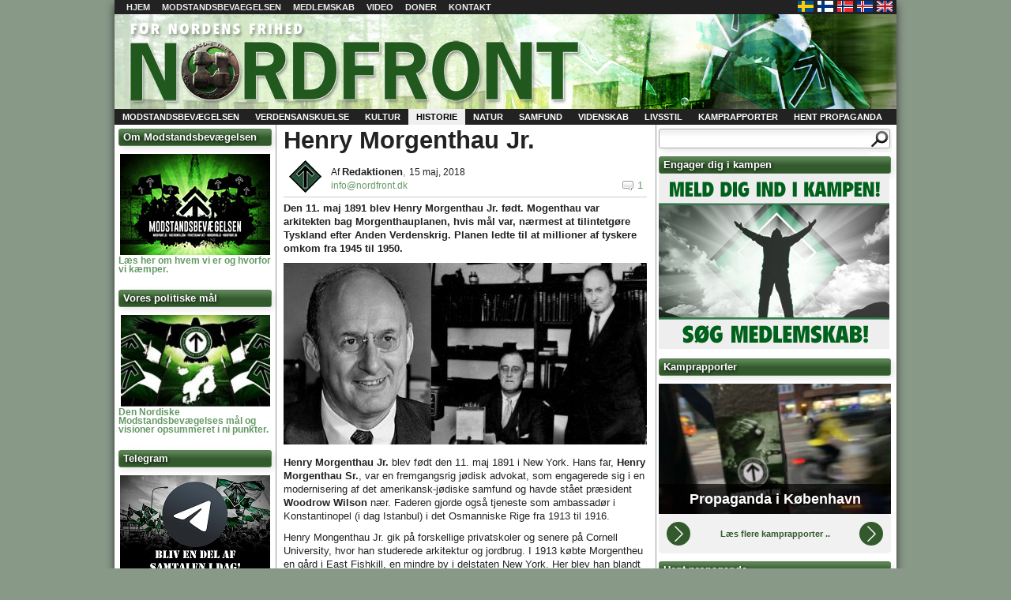

--- FILE ---
content_type: text/html; charset=UTF-8
request_url: https://www.nordfront.dk/s42henry-morgenthau-jr-s42/
body_size: 15869
content:
<!DOCTYPE html>
<html lang="da-DK" >
  <head>
    <link rel="shortcut icon" href="https://www.nordfront.dk/wp-content/themes/nordfront2/favicon.ico" />
	<meta charset="UTF-8" />
    <title>[s44]Henry Morgenthau Jr.[/s44] - Nordfront.dk    </title>
	 <link rel="stylesheet" href="https://www.nordfront.dk/wp-content/themes/nordfront2/style.css" type="text/css" media="screen" />
    <meta name='robots' content='index, follow, max-image-preview:large, max-snippet:-1, max-video-preview:-1' />

	<!-- This site is optimized with the Yoast SEO plugin v24.6 - https://yoast.com/wordpress/plugins/seo/ -->
	<link rel="canonical" href="https://www.nordfront.dk/s42henry-morgenthau-jr-s42/" />
	<meta property="og:locale" content="da_DK" />
	<meta property="og:type" content="article" />
	<meta property="og:title" content="[s44]Henry Morgenthau Jr.[/s44] - Nordfront.dk" />
	<meta property="og:description" content="Den 11. maj 1891 blev Henry Morgenthau Jr født. Mogenthau var arkitekten bag Morgenthauplanen, hvis mål var, nærmest at tilintetgøre Tyskland efter Anden Verdenskrig. Planen ledte til at millioner af tyskere omkom fra 1945 til 1950." />
	<meta property="og:url" content="https://www.nordfront.dk/s42henry-morgenthau-jr-s42/" />
	<meta property="og:site_name" content="Nordfront.dk" />
	<meta property="article:published_time" content="2018-05-15T09:54:48+00:00" />
	<meta property="article:modified_time" content="2018-05-15T09:55:48+00:00" />
	<meta property="og:image" content="https://www.nordfront.dk/wp-content/uploads/2018/05/MH1-460x230.jpg" />
	<meta name="author" content="Redaktionen" />
	<script type="application/ld+json" class="yoast-schema-graph">{"@context":"https://schema.org","@graph":[{"@type":"WebPage","@id":"https://www.nordfront.dk/s42henry-morgenthau-jr-s42/","url":"https://www.nordfront.dk/s42henry-morgenthau-jr-s42/","name":"[s44]Henry Morgenthau Jr.[/s44] - Nordfront.dk","isPartOf":{"@id":"https://www.nordfront.dk/#website"},"primaryImageOfPage":{"@id":"https://www.nordfront.dk/s42henry-morgenthau-jr-s42/#primaryimage"},"image":{"@id":"https://www.nordfront.dk/s42henry-morgenthau-jr-s42/#primaryimage"},"thumbnailUrl":"https://www.nordfront.dk/wp-content/uploads/2018/05/MH1-460x230.jpg","datePublished":"2018-05-15T09:54:48+00:00","dateModified":"2018-05-15T09:55:48+00:00","author":{"@id":"https://www.nordfront.dk/#/schema/person/59c7d9efef9c653f1b9efb77d6fe0a04"},"inLanguage":"da-DK","potentialAction":[{"@type":"ReadAction","target":["https://www.nordfront.dk/s42henry-morgenthau-jr-s42/"]}]},{"@type":"ImageObject","inLanguage":"da-DK","@id":"https://www.nordfront.dk/s42henry-morgenthau-jr-s42/#primaryimage","url":"https://www.nordfront.dk/wp-content/uploads/2018/05/MH1.jpg","contentUrl":"https://www.nordfront.dk/wp-content/uploads/2018/05/MH1.jpg","width":640,"height":320},{"@type":"WebSite","@id":"https://www.nordfront.dk/#website","url":"https://www.nordfront.dk/","name":"Nordfront.dk","description":"For Nordens Frihed","potentialAction":[{"@type":"SearchAction","target":{"@type":"EntryPoint","urlTemplate":"https://www.nordfront.dk/?s={search_term_string}"},"query-input":{"@type":"PropertyValueSpecification","valueRequired":true,"valueName":"search_term_string"}}],"inLanguage":"da-DK"},{"@type":"Person","@id":"https://www.nordfront.dk/#/schema/person/59c7d9efef9c653f1b9efb77d6fe0a04","name":"Redaktionen","url":"https://www.nordfront.dk/author/redaktionen/"}]}</script>
	<!-- / Yoast SEO plugin. -->


<link rel='dns-prefetch' href='//unpkg.com' />
<link rel="alternate" type="application/rss+xml" title="Nordfront.dk &raquo; [s44]Henry Morgenthau Jr.[/s44]-kommentar-feed" href="https://www.nordfront.dk/s42henry-morgenthau-jr-s42/feed/" />
<link rel="alternate" title="oEmbed (JSON)" type="application/json+oembed" href="https://www.nordfront.dk/wp-json/oembed/1.0/embed?url=https%3A%2F%2Fwww.nordfront.dk%2Fs42henry-morgenthau-jr-s42%2F" />
<link rel="alternate" title="oEmbed (XML)" type="text/xml+oembed" href="https://www.nordfront.dk/wp-json/oembed/1.0/embed?url=https%3A%2F%2Fwww.nordfront.dk%2Fs42henry-morgenthau-jr-s42%2F&#038;format=xml" />
<style id='wp-img-auto-sizes-contain-inline-css' type='text/css'>
img:is([sizes=auto i],[sizes^="auto," i]){contain-intrinsic-size:3000px 1500px}
/*# sourceURL=wp-img-auto-sizes-contain-inline-css */
</style>
<link rel='stylesheet' id='tubepress-css' href='https://www.nordfront.dk/wp-content/plugins/tubepress/src/main/web/css/tubepress.css?ver=6.9' type='text/css' media='all' />
<style id='wp-emoji-styles-inline-css' type='text/css'>

	img.wp-smiley, img.emoji {
		display: inline !important;
		border: none !important;
		box-shadow: none !important;
		height: 1em !important;
		width: 1em !important;
		margin: 0 0.07em !important;
		vertical-align: -0.1em !important;
		background: none !important;
		padding: 0 !important;
	}
/*# sourceURL=wp-emoji-styles-inline-css */
</style>
<style id='wp-block-library-inline-css' type='text/css'>
:root{--wp-block-synced-color:#7a00df;--wp-block-synced-color--rgb:122,0,223;--wp-bound-block-color:var(--wp-block-synced-color);--wp-editor-canvas-background:#ddd;--wp-admin-theme-color:#007cba;--wp-admin-theme-color--rgb:0,124,186;--wp-admin-theme-color-darker-10:#006ba1;--wp-admin-theme-color-darker-10--rgb:0,107,160.5;--wp-admin-theme-color-darker-20:#005a87;--wp-admin-theme-color-darker-20--rgb:0,90,135;--wp-admin-border-width-focus:2px}@media (min-resolution:192dpi){:root{--wp-admin-border-width-focus:1.5px}}.wp-element-button{cursor:pointer}:root .has-very-light-gray-background-color{background-color:#eee}:root .has-very-dark-gray-background-color{background-color:#313131}:root .has-very-light-gray-color{color:#eee}:root .has-very-dark-gray-color{color:#313131}:root .has-vivid-green-cyan-to-vivid-cyan-blue-gradient-background{background:linear-gradient(135deg,#00d084,#0693e3)}:root .has-purple-crush-gradient-background{background:linear-gradient(135deg,#34e2e4,#4721fb 50%,#ab1dfe)}:root .has-hazy-dawn-gradient-background{background:linear-gradient(135deg,#faaca8,#dad0ec)}:root .has-subdued-olive-gradient-background{background:linear-gradient(135deg,#fafae1,#67a671)}:root .has-atomic-cream-gradient-background{background:linear-gradient(135deg,#fdd79a,#004a59)}:root .has-nightshade-gradient-background{background:linear-gradient(135deg,#330968,#31cdcf)}:root .has-midnight-gradient-background{background:linear-gradient(135deg,#020381,#2874fc)}:root{--wp--preset--font-size--normal:16px;--wp--preset--font-size--huge:42px}.has-regular-font-size{font-size:1em}.has-larger-font-size{font-size:2.625em}.has-normal-font-size{font-size:var(--wp--preset--font-size--normal)}.has-huge-font-size{font-size:var(--wp--preset--font-size--huge)}.has-text-align-center{text-align:center}.has-text-align-left{text-align:left}.has-text-align-right{text-align:right}.has-fit-text{white-space:nowrap!important}#end-resizable-editor-section{display:none}.aligncenter{clear:both}.items-justified-left{justify-content:flex-start}.items-justified-center{justify-content:center}.items-justified-right{justify-content:flex-end}.items-justified-space-between{justify-content:space-between}.screen-reader-text{border:0;clip-path:inset(50%);height:1px;margin:-1px;overflow:hidden;padding:0;position:absolute;width:1px;word-wrap:normal!important}.screen-reader-text:focus{background-color:#ddd;clip-path:none;color:#444;display:block;font-size:1em;height:auto;left:5px;line-height:normal;padding:15px 23px 14px;text-decoration:none;top:5px;width:auto;z-index:100000}html :where(.has-border-color){border-style:solid}html :where([style*=border-top-color]){border-top-style:solid}html :where([style*=border-right-color]){border-right-style:solid}html :where([style*=border-bottom-color]){border-bottom-style:solid}html :where([style*=border-left-color]){border-left-style:solid}html :where([style*=border-width]){border-style:solid}html :where([style*=border-top-width]){border-top-style:solid}html :where([style*=border-right-width]){border-right-style:solid}html :where([style*=border-bottom-width]){border-bottom-style:solid}html :where([style*=border-left-width]){border-left-style:solid}html :where(img[class*=wp-image-]){height:auto;max-width:100%}:where(figure){margin:0 0 1em}html :where(.is-position-sticky){--wp-admin--admin-bar--position-offset:var(--wp-admin--admin-bar--height,0px)}@media screen and (max-width:600px){html :where(.is-position-sticky){--wp-admin--admin-bar--position-offset:0px}}

/*# sourceURL=wp-block-library-inline-css */
</style><style id='global-styles-inline-css' type='text/css'>
:root{--wp--preset--aspect-ratio--square: 1;--wp--preset--aspect-ratio--4-3: 4/3;--wp--preset--aspect-ratio--3-4: 3/4;--wp--preset--aspect-ratio--3-2: 3/2;--wp--preset--aspect-ratio--2-3: 2/3;--wp--preset--aspect-ratio--16-9: 16/9;--wp--preset--aspect-ratio--9-16: 9/16;--wp--preset--color--black: #000000;--wp--preset--color--cyan-bluish-gray: #abb8c3;--wp--preset--color--white: #ffffff;--wp--preset--color--pale-pink: #f78da7;--wp--preset--color--vivid-red: #cf2e2e;--wp--preset--color--luminous-vivid-orange: #ff6900;--wp--preset--color--luminous-vivid-amber: #fcb900;--wp--preset--color--light-green-cyan: #7bdcb5;--wp--preset--color--vivid-green-cyan: #00d084;--wp--preset--color--pale-cyan-blue: #8ed1fc;--wp--preset--color--vivid-cyan-blue: #0693e3;--wp--preset--color--vivid-purple: #9b51e0;--wp--preset--gradient--vivid-cyan-blue-to-vivid-purple: linear-gradient(135deg,rgb(6,147,227) 0%,rgb(155,81,224) 100%);--wp--preset--gradient--light-green-cyan-to-vivid-green-cyan: linear-gradient(135deg,rgb(122,220,180) 0%,rgb(0,208,130) 100%);--wp--preset--gradient--luminous-vivid-amber-to-luminous-vivid-orange: linear-gradient(135deg,rgb(252,185,0) 0%,rgb(255,105,0) 100%);--wp--preset--gradient--luminous-vivid-orange-to-vivid-red: linear-gradient(135deg,rgb(255,105,0) 0%,rgb(207,46,46) 100%);--wp--preset--gradient--very-light-gray-to-cyan-bluish-gray: linear-gradient(135deg,rgb(238,238,238) 0%,rgb(169,184,195) 100%);--wp--preset--gradient--cool-to-warm-spectrum: linear-gradient(135deg,rgb(74,234,220) 0%,rgb(151,120,209) 20%,rgb(207,42,186) 40%,rgb(238,44,130) 60%,rgb(251,105,98) 80%,rgb(254,248,76) 100%);--wp--preset--gradient--blush-light-purple: linear-gradient(135deg,rgb(255,206,236) 0%,rgb(152,150,240) 100%);--wp--preset--gradient--blush-bordeaux: linear-gradient(135deg,rgb(254,205,165) 0%,rgb(254,45,45) 50%,rgb(107,0,62) 100%);--wp--preset--gradient--luminous-dusk: linear-gradient(135deg,rgb(255,203,112) 0%,rgb(199,81,192) 50%,rgb(65,88,208) 100%);--wp--preset--gradient--pale-ocean: linear-gradient(135deg,rgb(255,245,203) 0%,rgb(182,227,212) 50%,rgb(51,167,181) 100%);--wp--preset--gradient--electric-grass: linear-gradient(135deg,rgb(202,248,128) 0%,rgb(113,206,126) 100%);--wp--preset--gradient--midnight: linear-gradient(135deg,rgb(2,3,129) 0%,rgb(40,116,252) 100%);--wp--preset--font-size--small: 13px;--wp--preset--font-size--medium: 20px;--wp--preset--font-size--large: 36px;--wp--preset--font-size--x-large: 42px;--wp--preset--spacing--20: 0.44rem;--wp--preset--spacing--30: 0.67rem;--wp--preset--spacing--40: 1rem;--wp--preset--spacing--50: 1.5rem;--wp--preset--spacing--60: 2.25rem;--wp--preset--spacing--70: 3.38rem;--wp--preset--spacing--80: 5.06rem;--wp--preset--shadow--natural: 6px 6px 9px rgba(0, 0, 0, 0.2);--wp--preset--shadow--deep: 12px 12px 50px rgba(0, 0, 0, 0.4);--wp--preset--shadow--sharp: 6px 6px 0px rgba(0, 0, 0, 0.2);--wp--preset--shadow--outlined: 6px 6px 0px -3px rgb(255, 255, 255), 6px 6px rgb(0, 0, 0);--wp--preset--shadow--crisp: 6px 6px 0px rgb(0, 0, 0);}:where(.is-layout-flex){gap: 0.5em;}:where(.is-layout-grid){gap: 0.5em;}body .is-layout-flex{display: flex;}.is-layout-flex{flex-wrap: wrap;align-items: center;}.is-layout-flex > :is(*, div){margin: 0;}body .is-layout-grid{display: grid;}.is-layout-grid > :is(*, div){margin: 0;}:where(.wp-block-columns.is-layout-flex){gap: 2em;}:where(.wp-block-columns.is-layout-grid){gap: 2em;}:where(.wp-block-post-template.is-layout-flex){gap: 1.25em;}:where(.wp-block-post-template.is-layout-grid){gap: 1.25em;}.has-black-color{color: var(--wp--preset--color--black) !important;}.has-cyan-bluish-gray-color{color: var(--wp--preset--color--cyan-bluish-gray) !important;}.has-white-color{color: var(--wp--preset--color--white) !important;}.has-pale-pink-color{color: var(--wp--preset--color--pale-pink) !important;}.has-vivid-red-color{color: var(--wp--preset--color--vivid-red) !important;}.has-luminous-vivid-orange-color{color: var(--wp--preset--color--luminous-vivid-orange) !important;}.has-luminous-vivid-amber-color{color: var(--wp--preset--color--luminous-vivid-amber) !important;}.has-light-green-cyan-color{color: var(--wp--preset--color--light-green-cyan) !important;}.has-vivid-green-cyan-color{color: var(--wp--preset--color--vivid-green-cyan) !important;}.has-pale-cyan-blue-color{color: var(--wp--preset--color--pale-cyan-blue) !important;}.has-vivid-cyan-blue-color{color: var(--wp--preset--color--vivid-cyan-blue) !important;}.has-vivid-purple-color{color: var(--wp--preset--color--vivid-purple) !important;}.has-black-background-color{background-color: var(--wp--preset--color--black) !important;}.has-cyan-bluish-gray-background-color{background-color: var(--wp--preset--color--cyan-bluish-gray) !important;}.has-white-background-color{background-color: var(--wp--preset--color--white) !important;}.has-pale-pink-background-color{background-color: var(--wp--preset--color--pale-pink) !important;}.has-vivid-red-background-color{background-color: var(--wp--preset--color--vivid-red) !important;}.has-luminous-vivid-orange-background-color{background-color: var(--wp--preset--color--luminous-vivid-orange) !important;}.has-luminous-vivid-amber-background-color{background-color: var(--wp--preset--color--luminous-vivid-amber) !important;}.has-light-green-cyan-background-color{background-color: var(--wp--preset--color--light-green-cyan) !important;}.has-vivid-green-cyan-background-color{background-color: var(--wp--preset--color--vivid-green-cyan) !important;}.has-pale-cyan-blue-background-color{background-color: var(--wp--preset--color--pale-cyan-blue) !important;}.has-vivid-cyan-blue-background-color{background-color: var(--wp--preset--color--vivid-cyan-blue) !important;}.has-vivid-purple-background-color{background-color: var(--wp--preset--color--vivid-purple) !important;}.has-black-border-color{border-color: var(--wp--preset--color--black) !important;}.has-cyan-bluish-gray-border-color{border-color: var(--wp--preset--color--cyan-bluish-gray) !important;}.has-white-border-color{border-color: var(--wp--preset--color--white) !important;}.has-pale-pink-border-color{border-color: var(--wp--preset--color--pale-pink) !important;}.has-vivid-red-border-color{border-color: var(--wp--preset--color--vivid-red) !important;}.has-luminous-vivid-orange-border-color{border-color: var(--wp--preset--color--luminous-vivid-orange) !important;}.has-luminous-vivid-amber-border-color{border-color: var(--wp--preset--color--luminous-vivid-amber) !important;}.has-light-green-cyan-border-color{border-color: var(--wp--preset--color--light-green-cyan) !important;}.has-vivid-green-cyan-border-color{border-color: var(--wp--preset--color--vivid-green-cyan) !important;}.has-pale-cyan-blue-border-color{border-color: var(--wp--preset--color--pale-cyan-blue) !important;}.has-vivid-cyan-blue-border-color{border-color: var(--wp--preset--color--vivid-cyan-blue) !important;}.has-vivid-purple-border-color{border-color: var(--wp--preset--color--vivid-purple) !important;}.has-vivid-cyan-blue-to-vivid-purple-gradient-background{background: var(--wp--preset--gradient--vivid-cyan-blue-to-vivid-purple) !important;}.has-light-green-cyan-to-vivid-green-cyan-gradient-background{background: var(--wp--preset--gradient--light-green-cyan-to-vivid-green-cyan) !important;}.has-luminous-vivid-amber-to-luminous-vivid-orange-gradient-background{background: var(--wp--preset--gradient--luminous-vivid-amber-to-luminous-vivid-orange) !important;}.has-luminous-vivid-orange-to-vivid-red-gradient-background{background: var(--wp--preset--gradient--luminous-vivid-orange-to-vivid-red) !important;}.has-very-light-gray-to-cyan-bluish-gray-gradient-background{background: var(--wp--preset--gradient--very-light-gray-to-cyan-bluish-gray) !important;}.has-cool-to-warm-spectrum-gradient-background{background: var(--wp--preset--gradient--cool-to-warm-spectrum) !important;}.has-blush-light-purple-gradient-background{background: var(--wp--preset--gradient--blush-light-purple) !important;}.has-blush-bordeaux-gradient-background{background: var(--wp--preset--gradient--blush-bordeaux) !important;}.has-luminous-dusk-gradient-background{background: var(--wp--preset--gradient--luminous-dusk) !important;}.has-pale-ocean-gradient-background{background: var(--wp--preset--gradient--pale-ocean) !important;}.has-electric-grass-gradient-background{background: var(--wp--preset--gradient--electric-grass) !important;}.has-midnight-gradient-background{background: var(--wp--preset--gradient--midnight) !important;}.has-small-font-size{font-size: var(--wp--preset--font-size--small) !important;}.has-medium-font-size{font-size: var(--wp--preset--font-size--medium) !important;}.has-large-font-size{font-size: var(--wp--preset--font-size--large) !important;}.has-x-large-font-size{font-size: var(--wp--preset--font-size--x-large) !important;}
/*# sourceURL=global-styles-inline-css */
</style>

<style id='classic-theme-styles-inline-css' type='text/css'>
/*! This file is auto-generated */
.wp-block-button__link{color:#fff;background-color:#32373c;border-radius:9999px;box-shadow:none;text-decoration:none;padding:calc(.667em + 2px) calc(1.333em + 2px);font-size:1.125em}.wp-block-file__button{background:#32373c;color:#fff;text-decoration:none}
/*# sourceURL=/wp-includes/css/classic-themes.min.css */
</style>
<link rel='stylesheet' id='contact-form-7-css' href='https://www.nordfront.dk/wp-content/plugins/contact-form-7/includes/css/styles.css?ver=6.0.5' type='text/css' media='all' />
<link rel='stylesheet' id='swiper-css-css' href='https://unpkg.com/swiper/swiper-bundle.min.css?ver=6.9' type='text/css' media='all' />
<link rel='stylesheet' id='nmr-gallery-style-css' href='https://www.nordfront.dk/wp-content/plugins/nmr-gallery/css/nmr-gallery-style.css?ver=1725880688' type='text/css' media='all' />
<!--n2css--><!--n2js--><script type="text/javascript" src="https://www.nordfront.dk/wp-includes/js/jquery/jquery.min.js?ver=3.7.1" id="jquery-core-js"></script>
<script type="text/javascript" src="https://www.nordfront.dk/wp-includes/js/jquery/jquery-migrate.min.js?ver=3.4.1" id="jquery-migrate-js"></script>
<script type="text/javascript" src="https://www.nordfront.dk/wp-content/plugins/tubepress/src/main/web/js/tubepress.js?ver=6.9" id="tubepress-js"></script>
<script type="text/javascript" src="https://www.nordfront.dk/wp-content/plugins/wp2pgpmail/js/rsa.js?ver=6.9" id="wp2pgpmail_script_rsa-js"></script>
<script type="text/javascript" src="https://www.nordfront.dk/wp-content/plugins/wp2pgpmail/js/aes-enc.js?ver=6.9" id="wp2pgpmail_script_aes_enc-js"></script>
<script type="text/javascript" src="https://www.nordfront.dk/wp-content/plugins/wp2pgpmail/js/sha1.js?ver=6.9" id="wp2pgpmail_script_sha1-js"></script>
<script type="text/javascript" src="https://www.nordfront.dk/wp-content/plugins/wp2pgpmail/js/base64.js?ver=6.9" id="wp2pgpmail_script_base64-js"></script>
<script type="text/javascript" src="https://www.nordfront.dk/wp-content/plugins/wp2pgpmail/js/mouse.js?ver=6.9" id="wp2pgpmail_script_mouse-js"></script>
<script type="text/javascript" src="https://www.nordfront.dk/wp-content/plugins/wp2pgpmail/js/PGencode.js?ver=6.9" id="wp2pgpmail_script_pgencode-js"></script>
<script type="text/javascript" src="https://www.nordfront.dk/wp-content/plugins/wp2pgpmail/js/openpgp.min.js?ver=6.9" id="wp2pgpmail_script_openpgp-js"></script>
<script type="text/javascript" id="nytt_js-js-extra">
/* <![CDATA[ */
var PassThisOver = {"number_of_posts":"5608","frequency":"30"};
var MyAjax = {"ajaxurl":"https://www.nordfront.dk/wp-admin/admin-ajax.php"};
//# sourceURL=nytt_js-js-extra
/* ]]> */
</script>
<script type="text/javascript" src="https://www.nordfront.dk/wp-content/plugins/nytt/js.js?ver=6.9" id="nytt_js-js"></script>
<link rel="https://api.w.org/" href="https://www.nordfront.dk/wp-json/" /><link rel="alternate" title="JSON" type="application/json" href="https://www.nordfront.dk/wp-json/wp/v2/posts/3166" /><link rel="EditURI" type="application/rsd+xml" title="RSD" href="https://www.nordfront.dk/xmlrpc.php?rsd" />
<meta name="generator" content="WordPress 6.9" />
<link rel='shortlink' href='https://www.nordfront.dk/?p=3166' />

<script type="text/javascript">var TubePressJsConfig = {"urls":{"base":"https:\/\/www.nordfront.dk\/wp-content\/plugins\/tubepress","usr":"https:\/\/www.nordfront.dk\/wp-content\/tubepress-content"}};</script>
		<style type="text/css">.pp-podcast {opacity: 0;}</style>
		<!-- Analytics by WP Statistics - https://wp-statistics.com -->
<style type="text/css">.recentcomments a{display:inline !important;padding:0 !important;margin:0 !important;}</style><script type="text/javascript" src="https://www.nordfront.dk/wp-includes/js/tw-sack.min.js?ver=1.6.1" id="sack-js"></script>
<style type="text/css"> #banner { background:url(https://www.nordfront.dk/wp-content/uploads/2013/03/nordfrontbanner2.jpg); }</style>	 <link rel="alternate" type="application/rss+xml" href="https://www.nordfront.dk/feed/" title="Nordfront.se" />
  </head>
  <body>
    <div id="wrap">
      <ul id="campaign_area">
                <li></li>
              </ul>
      <div id="topmenu">
        <div class="menu-topmeny-container"><ul id="top-menu" class="menu"><li id="menu-item-15" class="menu-item menu-item-type-custom menu-item-object-custom menu-item-home menu-item-15"><a href="https://www.nordfront.dk">Hjem</a></li>
<li id="menu-item-1441" class="menu-item menu-item-type-post_type menu-item-object-post menu-item-has-children menu-item-1441"><a href="https://www.nordfront.dk/paa-hoeje-tid-faa-startet-nordisk-modstandsbevaegelses-danmark/">Modstandsbevaegelsen</a>
<ul class="sub-menu">
	<li id="menu-item-1417" class="menu-item menu-item-type-post_type menu-item-object-post menu-item-1417"><a href="https://www.nordfront.dk/laver-nordisk-modstandsbevaegelse/">Hvordan vi arbejder</a></li>
	<li id="menu-item-1418" class="menu-item menu-item-type-post_type menu-item-object-post menu-item-1418"><a href="https://www.nordfront.dk/hvad-er-den-nordiske-modstandsbevaegelse/">Om os</a></li>
</ul>
</li>
<li id="menu-item-1383" class="menu-item menu-item-type-custom menu-item-object-custom menu-item-1383"><a href="https://www.nordfront.dk/bliv-medlem/">Medlemskab</a></li>
<li id="menu-item-33220" class="menu-item menu-item-type-post_type menu-item-object-page menu-item-33220"><a href="https://www.nordfront.dk/videoer/">Video</a></li>
<li id="menu-item-1359" class="menu-item menu-item-type-custom menu-item-object-custom menu-item-1359"><a href="https://www.nordfront.dk/doner/">Doner</a></li>
<li id="menu-item-13" class="menu-item menu-item-type-post_type menu-item-object-page menu-item-13"><a href="https://www.nordfront.dk/kontakt/">Kontakt</a></li>
</ul></div>        <ul id="lander">
          <li id="sv"><a href="https://xn--motstndsrrelsen-llb70a.se" title="Nordiska motståndsrörelsen - Sverige" target="_blank"></a></li>
          <li id="fi"><a href="https://www.vastarinta.com/" title="Pohjoismainen Vastarintaliike - Suomi" target="_blank"></a></li>
	  <li id="no"><a href="https://www.dnmb.no/" title="Nordiske Motstandsbevegelsen - Norge" target="_blank"></a></li>
	  <li id="is"><a href="https://nordurvigi.se/" title="Norræna mótstöðuhreyfingin - Ísland" target="_blank"></a></li>
	  <li id="en"><a href="https://nordicresistancemovement.org/" title="Nordic Resistance Movement - English" target="_blank"></a></li>
        </ul>
      </div>

      <div id="banner">
                <p id="site-name"><a href="http://www.nordfront.dk">Nordfront.dk</a></p>
                <ul id="sidhuvud-widget">
                    <li></li>
                  </ul>

      </div>
	<div id="main_wrap">

<ul id="main-menu">
            <li class="cat-item cat-item-7 ">
        	<a href="https://www.nordfront.dk/category/modstandsbevaegelsen/">Modstandsbevægelsen</a>
    </li>
            <li class="cat-item cat-item-13 ">
        	<a href="https://www.nordfront.dk/category/verdensanskuelse/">Verdensanskuelse</a>
    </li>
            <li class="cat-item cat-item-19 ">
        	<a href="https://www.nordfront.dk/category/kultur/">Kultur</a>
    </li>
            <li class="cat-item cat-item-29 current-cat">
        	<a href="https://www.nordfront.dk/category/historie/">Historie</a>
    </li>
            <li class="cat-item cat-item-34 ">
        	<a href="https://www.nordfront.dk/category/natur/">Natur</a>
    </li>
            <li class="cat-item cat-item-39 ">
        	<a href="https://www.nordfront.dk/category/samfund/">Samfund</a>
    </li>
            <li class="cat-item cat-item-45 ">
        	<a href="https://www.nordfront.dk/category/videnskab/">Videnskab</a>
    </li>
            <li class="cat-item cat-item-48 ">
        	<a href="https://www.nordfront.dk/category/livsstil/">Livsstil</a>
    </li>
            <li class="cat-item cat-item-56 ">
        	<a href="https://www.nordfront.dk/category/kamprapporter/">Kamprapporter</a>
    </li>
            <li class="cat-item cat-item-53 ">
        	<a href="https://www.nordfront.dk/category/hent-propaganda/">Hent propaganda</a>
    </li>
    </ul>


<ul id="left_sidebar">
  <li id="text-18" class="widget widget_text"><h2 class="widgettitle">Om Modstandsbevægelsen</h2>
			<div class="textwidget"><p><center><a href="https://www.nordfront.dk/modstandsbevaegelsen-rekrutterer/"><img decoding="async" class="alignnone" src="https://www.nordfront.dk/wp-content/uploads/2019/09/Modstand190.jpg" /></a></center><a href="https://www.nordfront.dk/modstandsbevaegelsen-rekrutterer/"><strong> Læs her om hvem vi er og hvorfor vi kæmper.</strong></a></p>
</div>
		</li>
<li id="text-8" class="widget widget_text"><h2 class="widgettitle">Vores politiske mål</h2>
			<div class="textwidget"><p><center><a href="https://www.nordfront.dk/vores-politiske-synspunkter/"><img decoding="async" class="alignnone" src="https://www.nordfront.dk/wp-content/uploads/2017/11/vorespoli.jpg" /></a></center><a href="https://www.nordfront.dk/vores-politiske-synspunkter/"><strong>Den Nordiske Modstandsbevægelses mål og visioner opsummeret i ni punkter.</strong></a></p>
</div>
		</li>
<li id="text-34" class="widget widget_text"><h2 class="widgettitle">Telegram</h2>
			<div class="textwidget"><p><center><a href="https://www.nordfront.dk/telegram-chat-for-danske-nationalsocialister-og-nationalister/"><img decoding="async" class="alignnone size-full wp-image-30076" src="https://www.nordfront.dk/wp-content/uploads/2021/10/tele4.jpg" alt="" width="190" height="128" srcset="https://www.nordfront.dk/wp-content/uploads/2021/10/tele4.jpg 190w, https://www.nordfront.dk/wp-content/uploads/2021/10/tele4-150x100.jpg 150w" sizes="(max-width: 190px) 100vw, 190px" /></a></center><a href="https://www.nordfront.dk/telegram-chat-for-danske-nationalsocialister-og-nationalister/"><strong>Modstandsbevægelsen inviterer sympatisører og nysgerrige velkommen i den nye Telegram-chat.</strong></a></p>
</div>
		</li>
<li id="text-21" class="widget widget_text"><h2 class="widgettitle">Masseindvandringen</h2>
			<div class="textwidget"><p><center><a href="https://www.nordfront.dk/masseindvandringen-saek-giftige-skorpioner/"><img decoding="async" class="alignnone" src="https://www.nordfront.dk/wp-content/uploads/2019/09/ISIS-Skorpion190.jpg" /></a></center><strong><a href="https://www.nordfront.dk/masseindvandringen-saek-giftige-skorpioner/"> Et blik på masseindvandringen og den underliggende årsag til fremmedinvasionen.</a></strong></p>
</div>
		</li>
<li id="text-36" class="widget widget_text"><h2 class="widgettitle">Film og Video</h2>
			<div class="textwidget"><p><center><a href="https://www.nordfront.dk/videoer/"><img decoding="async" class="alignnone size-full wp-image-33213" src="https://www.nordfront.dk/wp-content/uploads/2022/03/strimmel-1.jpg" alt="" width="190" height="95" /></a></center><center></center><a href="https://www.nordfront.dk/videoer/"><strong>Film og Video: Her finder du dokumentarer, Dagens Video og Modstandsbevægelsens egne produktioner.</strong></a></p>
</div>
		</li>
<li id="text-23" class="widget widget_text"><h2 class="widgettitle">Artikelserier</h2>
			<div class="textwidget"><p><a href="https://www.nordfront.dk/historien-adolf-hitler-del-1/"><img decoding="async" class="alignnone wp-image-13863" src="https://www.nordfront.dk/wp-content/uploads/2019/10/Historien-om-Hitler-aserie.jpg" alt="" width="175" height="99" srcset="https://www.nordfront.dk/wp-content/uploads/2019/10/Historien-om-Hitler-aserie.jpg 456w, https://www.nordfront.dk/wp-content/uploads/2019/10/Historien-om-Hitler-aserie-230x130.jpg 230w" sizes="(max-width: 175px) 100vw, 175px" /></a><br />
<strong><a href="https://www.nordfront.dk/historien-adolf-hitler-del-1/">Historien om  nationalsocialismens grundlægger, Adolf Hitler; kunstner, politiker, forfatter, feltherre og folkeleder.</a></strong></p>
<p><a href="https://www.nordfront.dk/s40roedder-del-1-genetisk-slaegtskab-s40/"><img decoding="async" class="alignnone wp-image-13704" src="https://www.nordfront.dk/wp-content/uploads/2019/10/Rødder-crop-e1571391161504.jpg" alt="" width="175" height="69" srcset="https://www.nordfront.dk/wp-content/uploads/2019/10/Rødder-crop-e1571391161504.jpg 354w, https://www.nordfront.dk/wp-content/uploads/2019/10/Rødder-crop-e1571391161504-230x90.jpg 230w" sizes="(max-width: 175px) 100vw, 175px" /><br />
<strong>Artikelserie om genetik, europæisk forhistorie og den ariske races udvikling.</strong></a></p>
<p><a href="https://www.nordfront.dk/s38evig-front-forord-s38/"><img decoding="async" class="alignnone wp-image-13705" src="https://www.nordfront.dk/wp-content/uploads/2019/10/Evig-front.jpg" alt="" width="175" height="96" srcset="https://www.nordfront.dk/wp-content/uploads/2019/10/Evig-front.jpg 354w, https://www.nordfront.dk/wp-content/uploads/2019/10/Evig-front-230x126.jpg 230w" sizes="(max-width: 175px) 100vw, 175px" /></a><br />
<strong><a href="https://www.nordfront.dk/s38evig-front-forord-s38/">»Evig front« blev udgivet i 1939 og består af tyve kapitler, der oprindeligt blev publiceret som søndagsartikler i avisen »Die Zeit«.</a></strong></p>
<p><a href="https://www.nordfront.dk/s40behersk-livet-forord-s40/"><img decoding="async" class="alignnone wp-image-23247" src="https://www.nordfront.dk/wp-content/uploads/2020/12/Behersk-livet-Front-460x256.jpg" alt="" width="175" height="97" srcset="https://www.nordfront.dk/wp-content/uploads/2020/12/Behersk-livet-Front-460x256.jpg 460w, https://www.nordfront.dk/wp-content/uploads/2020/12/Behersk-livet-Front-230x128.jpg 230w, https://www.nordfront.dk/wp-content/uploads/2020/12/Behersk-livet-Front.jpg 500w" sizes="(max-width: 175px) 100vw, 175px" /></a><a href="https://www.nordfront.dk/s40behersk-livet-forord-s40/"><strong>»Behersk Livet« er en opfølger til »Evig Front« som oprindeligt blev udgivet i 1941 af Nordland Verlag.</strong></a></p>
<p><a href="https://www.nordfront.dk/race-afgoerende-spoergsmaal-forord-bibliografi/"><img decoding="async" class="alignnone wp-image-13706" src="https://www.nordfront.dk/wp-content/uploads/2019/10/Race-serie-pic-460x211.jpg" alt="" width="175" height="80" srcset="https://www.nordfront.dk/wp-content/uploads/2019/10/Race-serie-pic-460x211.jpg 460w, https://www.nordfront.dk/wp-content/uploads/2019/10/Race-serie-pic-230x106.jpg 230w, https://www.nordfront.dk/wp-content/uploads/2019/10/Race-serie-pic-768x352.jpg 768w, https://www.nordfront.dk/wp-content/uploads/2019/10/Race-serie-pic.jpg 957w" sizes="(max-width: 175px) 100vw, 175px" /></a><br />
<a href="https://www.nordfront.dk/race-afgoerende-spoergsmaal-forord-bibliografi/"><strong>Jürgen Riegers bog »Race – det afgørende spørgsmål«.</strong></a></p>
<p><a href="https://www.nordfront.dk/1-frimureriet-ideologi-organisation-politik/"><img decoding="async" class="alignnone wp-image-13856" src="https://www.nordfront.dk/wp-content/uploads/2019/10/Frimureriet-artikelserie.jpg" alt="" width="175" height="99" srcset="https://www.nordfront.dk/wp-content/uploads/2019/10/Frimureriet-artikelserie.jpg 456w, https://www.nordfront.dk/wp-content/uploads/2019/10/Frimureriet-artikelserie-230x130.jpg 230w" sizes="(max-width: 175px) 100vw, 175px" /></a><br />
<a href="https://www.nordfront.dk/1-frimureriet-ideologi-organisation-politik/"><strong>Frimureriet – Ideologi, organisation og politik. Bogen blev trykt af SchutzStaffel ϟϟ og udstedt til Waffen SS, Gestapo og den tyske kommando.</strong></a></p>
<p><a href="https://www.nordfront.dk/gottfried-feder-renteslaveriet-1/"><img decoding="async" class="alignnone wp-image-13865" src="https://www.nordfront.dk/wp-content/uploads/2019/10/Manifest-renteslaveriet-aserie.jpg" alt="" width="175" height="99" srcset="https://www.nordfront.dk/wp-content/uploads/2019/10/Manifest-renteslaveriet-aserie.jpg 456w, https://www.nordfront.dk/wp-content/uploads/2019/10/Manifest-renteslaveriet-aserie-230x130.jpg 230w" sizes="(max-width: 175px) 100vw, 175px" /></a><br />
<strong><a href="https://www.nordfront.dk/gottfried-feder-renteslaveriet-1/">Artikelserie om bogen ‘Manifest til at bryde renteslaveriet’ af Gottfried Feder.</a></strong></p>
<p><a href="https://www.nordfront.dk/nordfront-praesenterer-en-ny-artikelserie-holocaust-under-luppen/"><img fetchpriority="high" decoding="async" class="alignnone size-full wp-image-45449" src="https://www.nordfront.dk/wp-content/uploads/2024/01/UnderLuppen2-3.jpg" alt="" width="453" height="308" srcset="https://www.nordfront.dk/wp-content/uploads/2024/01/UnderLuppen2-3.jpg 453w, https://www.nordfront.dk/wp-content/uploads/2024/01/UnderLuppen2-3-230x156.jpg 230w" sizes="(max-width: 453px) 100vw, 453px" /></a><strong><a href="https://www.nordfront.dk/nordfront-praesenterer-en-ny-artikelserie-holocaust-under-luppen/">Artikelserie der omhyggeligt og kritisk undersøger verdens største løgn: &#8220;Holocaust&#8221;</a></strong></p>
</div>
		</li>
</ul>
<div id="article_area">
    <div class="post">
	
    <h1 class="post-title">Henry Morgenthau Jr.</h1>
    
<div class="clearfix skribentinfo">
  <div class="skribent1">

<div class="entry_author"><div class="entry_author_image"><img src="https://www.nordfront.dk/wp-content/authors/Redaktionen-29.jpg"  alt="Redaktionen" /></div>
</div>
<div class="skribenttext">
  <div class="skribentnamn"><span class="sep">Af </span> <span class="sep"></span> <span class="author vcard"><a class="url fn n" href="https://www.nordfront.dk/author/redaktionen/" title="Se alla artiklar av: Redaktionen" rel="author">Redaktionen</a></span><a href="https://www.nordfront.dk/s42henry-morgenthau-jr-s42/" title="11:54" rel="bookmark">, <time class="entry-date" datetime="2018-05-15T11:54:48+02:00" pubdate>15 maj, 2018</time></a></div>
  <div class="skribent-epost"><a href="mailto:info@nordfront.dk">info@nordfront.dk</a></div>
  <div class="skribent-bio"></div>
</div>
  </div>
  <a href="https://www.nordfront.dk/s42henry-morgenthau-jr-s42/#comments"><span class="kommentarantal">1</span></a>
</div>
      


        <span class="post-content">
    <p><strong>Den 11. maj 1891 blev Henry Morgenthau Jr. født. Mogenthau var arkitekten bag Morgenthauplanen, hvis mål var, nærmest at tilintetgøre Tyskland efter Anden Verdenskrig. Planen ledte til at millioner af tyskere omkom fra 1945 til 1950.</strong></p>
<p><img decoding="async" class="alignnone size-large wp-image-3167" src="https://www.nordfront.dk/wp-content/uploads/2018/05/MH1-460x230.jpg" alt="" width="460" height="230" srcset="https://www.nordfront.dk/wp-content/uploads/2018/05/MH1-460x230.jpg 460w, https://www.nordfront.dk/wp-content/uploads/2018/05/MH1-230x115.jpg 230w, https://www.nordfront.dk/wp-content/uploads/2018/05/MH1.jpg 640w" sizes="(max-width: 460px) 100vw, 460px" /></p>
<p><strong>Henry Morgenthau Jr.</strong> blev født den 11. maj 1891 i New York. Hans far, <strong>Henry Morgenthau Sr.</strong>, var en fremgangsrig jødisk advokat, som engagerede sig i en modernisering af det amerikansk-jødiske samfund og havde stået præsident <strong>Woodrow Wilson</strong> nær. Faderen gjorde også tjeneste som ambassadør i Konstantinopel (i dag Istanbul) i det Osmanniske Rige fra 1913 til 1916.</p>
<p>Henry Mongenthau Jr. gik på forskellige privatskoler og senere på Cornell University, hvor han studerede arkitektur og jordbrug. I 1913 købte Morgentheu en gård i East Fishkill, en mindre by i delstaten New York. Her blev han blandt andet bekendt med <strong>Franklin D. Roosevelt</strong> og hans hustru <strong>Eleanor</strong>.</p>
<p><img decoding="async" class="alignnone size-large wp-image-3168" src="https://www.nordfront.dk/wp-content/uploads/2018/05/HM2-460x288.jpg" alt="" width="460" height="288" srcset="https://www.nordfront.dk/wp-content/uploads/2018/05/HM2-460x288.jpg 460w, https://www.nordfront.dk/wp-content/uploads/2018/05/HM2-230x144.jpg 230w, https://www.nordfront.dk/wp-content/uploads/2018/05/HM2.jpg 640w" sizes="(max-width: 460px) 100vw, 460px" /></p>
<p>Da finansministeren William Woodin i november 1933 blev tvunget til at afgå på grund af dårligt helbred – sørgede Roosevelt, der var blevet præsident, for at ministerposten gik til sin ven Morgenthau. Morgenthau var minister fra 1934 til 1945.</p>
<p>Henry Morgenthau havde en stor indflydelse på præsident Roosevelt, og engagerede sig i mange spørgsmål som lå langt udenfor hans ansvarsområde. Under Anden Verdenskrig blev den såkaldte Morgenthauplan udarbejdet. Den var en instruktion på hvordan et besejret Tyskland skulle behandles og administreres.</p>
<p>Ifølge Morgenthauplanen skulle Tyskland deles op i to uafhængige stater. Tysklands centrale industriområder – Ruhr, Saar Schlesin – skulle kontrolleres internationalt eller annekteres af nabostater. Resterende tung industri skulle demonteres eller ødelægges. Planen indebar, at Tyskland ville få store vanskeligheder med at brødføde sin egen befolkning. Den amerikanske statssekretær <strong>Cordell Hull</strong> vurderede, at omkring 40 procent af alle tyskere ville dø når planen blev iværksat.</p>
<p><img loading="lazy" decoding="async" class="alignnone size-large wp-image-3169" src="https://www.nordfront.dk/wp-content/uploads/2018/05/HM3-460x302.jpg" alt="" width="460" height="302" srcset="https://www.nordfront.dk/wp-content/uploads/2018/05/HM3-460x302.jpg 460w, https://www.nordfront.dk/wp-content/uploads/2018/05/HM3-230x151.jpg 230w, https://www.nordfront.dk/wp-content/uploads/2018/05/HM3.jpg 640w" sizes="auto, (max-width: 460px) 100vw, 460px" /></p>
<p>Præsident Roosevelt støttede planen, og er citeret med følgende udsagn under en samtale med Morgenthau i 1944.</p>
<blockquote><p>”Vi må være hårde ved tyskerne, og jeg mener ikke bare nazisterne. Vi må enten kastrere hele det tyske folk, eller behandle dem på en sådan måde, at de ikke kan fortsætte med at reproducere mennesker som vil fortsætte på samme måde som før”.</p></blockquote>
<p>Efter at have bearbejdet Winston Churchill, som til at begynde med mente, at planen ville være for økonomisk belastende for Storbritannien, underskrev også han dokumentet, som da havde ordlyden: <em>”Dette program, hvis mål er at eliminere krigsindustrien i Ruhr og Saar, vil se til, at forvandle Tyskland til et hovedsageligt jordbrugssamfund.”</em></p>
<p>En kopi af det signerede dokument blev senere lækket til pressen, og blev mødt med stærke reaktioner. Reaktioner som til sidst blev så omfattende, at planen måtte sættes i bero. I sine erindringer har Morgenthau omtalt dem, som modsatte sig hans plan, som ”fascister”. Eftersom planen blev sat i bero, blev en ny udarbejdet på det amerikanske militære hovedkvarter, og blev kendt som Joint Chefs of Staff Directive 1067 (JCS 1067). Planen var i hovedtræk den samme som den originale Morgenthauplan, og blev implanteret efter krigens afslutning og ledte til, at millioner af tyskere døde i årene 1945 til 1950.</p>
<p><img loading="lazy" decoding="async" class="alignnone size-large wp-image-3170" src="https://www.nordfront.dk/wp-content/uploads/2018/05/HM4-460x342.jpg" alt="" width="460" height="342" srcset="https://www.nordfront.dk/wp-content/uploads/2018/05/HM4-460x342.jpg 460w, https://www.nordfront.dk/wp-content/uploads/2018/05/HM4-230x171.jpg 230w, https://www.nordfront.dk/wp-content/uploads/2018/05/HM4.jpg 640w" sizes="auto, (max-width: 460px) 100vw, 460px" /></p>
<p>Et andet initiativ som Morgenthau lykkedes med at gennemføre, var oprettelsen af War Refugee Board, som arbejdede for at bistå jøder, som ønskede at evakuere fra krigsområderne i Europa. Han argumenterede også for, at USA skulle se bort fra Geneve- og Haag-konventionerne i det okkuperede Tyskland efter Anden Verdenskrig.</p>
<p>Efter sin tid som finansminister blev Henry Morgenthau Jr. finansiel rådgiver for den nye stat Israel. Han døde i Poughkeepsie, New York, den 6. februar 1967.</p>
	</span>



    <hr />
    <a id="comments"></a>
<ul class="commentlist">
     <div style="width: 100%;" class="varningsruta">
	<img style="width: 100%; border: 1px solid #000;" src="https://nordfront.dk/wp-content/themes/nordfront2/bilder/laserkommentarer.jpg" />
     </div>
     <li><b><div class="post-content"><p>Kommentarerne er modereret.</b>. For at deltage i diskussionen – læs vore regler <a href="http://www.nordfront.dk/regler/"> her.</a><br>
	 </p></div></li>
        <li class="comment even thread-even depth-1" id="li-comment-3209">
     <div id="comment-3209">
      <div class="comment-author vcard">
         
         <cite class="fn">Lars</cite> <span class="says">says:</span>			<span class="comment-meta commentmetadata"><a href="https://www.nordfront.dk/s42henry-morgenthau-jr-s42/#comment-3209">20 maj, 2018 kl. 10:07</a></span>
	  </div>
      
      

      <p>&#8230;at millioner af tyskere døde i årene 1945 til 1950&#8230;</p>
<p>Kan i uddybe denne påstand i en ny artikel?</p>

      <div class="reply">
         <a rel="nofollow" class="comment-reply-link" href="#comment-3209" data-commentid="3209" data-postid="3166" data-belowelement="comment-3209" data-respondelement="respond" data-replyto="Besvar Lars" aria-label="Besvar Lars">Svar</a>      </div>
     </div>
</li><!-- #comment-## -->
     <hr />
     	<div id="respond" class="comment-respond">
		<h3 id="reply-title" class="comment-reply-title">Skriv et svar <small><a rel="nofollow" id="cancel-comment-reply-link" href="/s42henry-morgenthau-jr-s42/#respond" style="display:none;">Annuller svar</a></small></h3><form action="https://www.nordfront.dk/wp-comments-post.php" method="post" id="commentform" class="comment-form"><p class="comment-notes"><span id="email-notes">Din e-mailadresse vil ikke blive publiceret.</span> <span class="required-field-message">Krævede felter er markeret med <span class="required">*</span></span></p><p class="comment-form-comment"><label for="comment">Kommentar <span class="required">*</span></label> <textarea id="comment" name="comment" cols="45" rows="8" maxlength="65525" required="required"></textarea></p><p class="comment-form-author"><label for="author">Navn</label> <input id="author" name="author" type="text" value="" size="30" maxlength="245" autocomplete="name" /></p>
<p class="comment-form-email"><label for="email">E-mail</label> <input id="email" name="email" type="text" value="" size="30" maxlength="100" aria-describedby="email-notes" autocomplete="email" /></p>
<p class="comment-form-url"><label for="url">Websted</label> <input id="url" name="url" type="text" value="" size="30" maxlength="200" autocomplete="url" /></p>
<p class="comment-form-cookies-consent"><input id="wp-comment-cookies-consent" name="wp-comment-cookies-consent" type="checkbox" value="yes" /> <label for="wp-comment-cookies-consent">Gem mit navn, mail og websted i denne browser til næste gang jeg kommenterer.</label></p>
<p class="form-submit"><input name="submit" type="submit" id="submit" class="submit" value="Send kommentar" /> <input type='hidden' name='comment_post_ID' value='3166' id='comment_post_ID' />
<input type='hidden' name='comment_parent' id='comment_parent' value='0' />
</p><input type="hidden" id="captchafree" name="captchafree" value="" />
<script type="text/javascript">
//<![CDATA[
	function gethash(){
		document.getElementById('captchafree').form.onsubmit = null;
		if(document.getElementById('submit')) document.getElementById('submit').value='Please wait...';
		var mysack = new sack("https://www.nordfront.dk/wp-content/plugins/wp-captcha-free/captcha-free.php");
		mysack.execute = 1;
		mysack.method = 'POST';
		mysack.onError = function() { alert('Unable to get Captcha-Free Hash!') };
		mysack.setVar('post_id', 3166);
		mysack.runAJAX();
		return false;
	}
	function gothash(myhash){
		document.getElementById('captchafree').value = myhash;
		// Workaround for Wordpress' retarded choice of naming the submit button same as a JS function name >:-(
		document.getElementById('submit').click();
	}
	document.getElementById('captchafree').form.onsubmit = gethash;
//]]>
</script>
<noscript><p><strong>Please note:</strong> JavaScript is required to post comments.</p></noscript>
</form>	</div><!-- #respond -->
	</ul>
	  </div>
  </div>
<ul id="right_sidebar">
     <li id="search-2" class="widget widget_search"><form role="search" method="get" id="searchform" class="searchform" action="https://www.nordfront.dk/">
				<div>
					<label class="screen-reader-text" for="s">Søg efter:</label>
					<input type="text" value="" name="s" id="s" />
					<input type="submit" id="searchsubmit" value="" />
				</div>
			</form></li>
<li id="text-40" class="widget widget_text"><h2 class="widgettitle">Engager dig i kampen</h2>
			<div class="textwidget"><a href="https://www.nordfront.dk/bliv-medlem/"><img src="https://www.nordfront.dk/wp-content/uploads/2013/03/MELD-DIG-IND-I-KAMPEN.jpg"/></a></div>
		</li>
<li id="nmr_gallery_widget-2" class="widget widget_nmr_gallery_widget"><h2 class="widgettitle">Kamprapporter</h2>
<div class="nmr-gallery swiper-container"><div class="swiper-wrapper"><div class="swiper-slide gallery-item"><a href="https://www.nordfront.dk/basisaktivisme-i-koebenhavn-12/"><img width="230" height="160" src="https://www.nordfront.dk/wp-content/uploads/2026/01/0981aa9922d8cd509d88f633d026b43fda3447fc307c689f25d115c8a70cb35d-230x160.jpg" class="attachment-medium size-medium wp-post-image" alt="" decoding="async" loading="lazy" srcset="https://www.nordfront.dk/wp-content/uploads/2026/01/0981aa9922d8cd509d88f633d026b43fda3447fc307c689f25d115c8a70cb35d-230x160.jpg 230w, https://www.nordfront.dk/wp-content/uploads/2026/01/0981aa9922d8cd509d88f633d026b43fda3447fc307c689f25d115c8a70cb35d-460x321.jpg 460w, https://www.nordfront.dk/wp-content/uploads/2026/01/0981aa9922d8cd509d88f633d026b43fda3447fc307c689f25d115c8a70cb35d-768x536.jpg 768w, https://www.nordfront.dk/wp-content/uploads/2026/01/0981aa9922d8cd509d88f633d026b43fda3447fc307c689f25d115c8a70cb35d.jpg 900w" sizes="auto, (max-width: 230px) 100vw, 230px" /><div class="overlay-title"><h3>Basisaktivisme i København</h3></div></a></div><div class="swiper-slide gallery-item"><a href="https://www.nordfront.dk/aktivismen-fortsaetter-i-koebenhavn/"><img width="230" height="173" src="https://www.nordfront.dk/wp-content/uploads/2025/12/da7be92bfa914fd7bbee6b22b04cf56e2f40e966894a9e6e2139aeccc22bd9f5-230x173.jpg" class="attachment-medium size-medium wp-post-image" alt="" decoding="async" loading="lazy" srcset="https://www.nordfront.dk/wp-content/uploads/2025/12/da7be92bfa914fd7bbee6b22b04cf56e2f40e966894a9e6e2139aeccc22bd9f5-230x173.jpg 230w, https://www.nordfront.dk/wp-content/uploads/2025/12/da7be92bfa914fd7bbee6b22b04cf56e2f40e966894a9e6e2139aeccc22bd9f5-460x345.jpg 460w, https://www.nordfront.dk/wp-content/uploads/2025/12/da7be92bfa914fd7bbee6b22b04cf56e2f40e966894a9e6e2139aeccc22bd9f5-768x576.jpg 768w, https://www.nordfront.dk/wp-content/uploads/2025/12/da7be92bfa914fd7bbee6b22b04cf56e2f40e966894a9e6e2139aeccc22bd9f5-1536x1152.jpg 1536w, https://www.nordfront.dk/wp-content/uploads/2025/12/da7be92bfa914fd7bbee6b22b04cf56e2f40e966894a9e6e2139aeccc22bd9f5.jpg 1600w" sizes="auto, (max-width: 230px) 100vw, 230px" /><div class="overlay-title"><h3>Propaganda i København</h3></div></a></div><div class="swiper-slide gallery-item"><a href="https://www.nordfront.dk/aktivisme-i-koebenhavn-16/"><img width="230" height="129" src="https://www.nordfront.dk/wp-content/uploads/2025/12/930932db6d37435c53c33287d725eb48b70a47415f710398920c326e19ead882-230x129.jpg" class="attachment-medium size-medium wp-post-image" alt="" decoding="async" loading="lazy" srcset="https://www.nordfront.dk/wp-content/uploads/2025/12/930932db6d37435c53c33287d725eb48b70a47415f710398920c326e19ead882-230x129.jpg 230w, https://www.nordfront.dk/wp-content/uploads/2025/12/930932db6d37435c53c33287d725eb48b70a47415f710398920c326e19ead882-460x258.jpg 460w, https://www.nordfront.dk/wp-content/uploads/2025/12/930932db6d37435c53c33287d725eb48b70a47415f710398920c326e19ead882-768x431.jpg 768w, https://www.nordfront.dk/wp-content/uploads/2025/12/930932db6d37435c53c33287d725eb48b70a47415f710398920c326e19ead882.jpg 1283w" sizes="auto, (max-width: 230px) 100vw, 230px" /><div class="overlay-title"><h3>Aktivisme i København</h3></div></a></div><div class="swiper-slide gallery-item"><a href="https://www.nordfront.dk/aktivisme-i-roskilde-2/"><img width="230" height="173" src="https://www.nordfront.dk/wp-content/uploads/2025/11/d7c4f8150dc2d437fc63a3ff94c866d274acfd1d24f7e26a5a0e4ba7796143af-230x173.jpg" class="attachment-medium size-medium wp-post-image" alt="" decoding="async" loading="lazy" srcset="https://www.nordfront.dk/wp-content/uploads/2025/11/d7c4f8150dc2d437fc63a3ff94c866d274acfd1d24f7e26a5a0e4ba7796143af-230x173.jpg 230w, https://www.nordfront.dk/wp-content/uploads/2025/11/d7c4f8150dc2d437fc63a3ff94c866d274acfd1d24f7e26a5a0e4ba7796143af-460x345.jpg 460w, https://www.nordfront.dk/wp-content/uploads/2025/11/d7c4f8150dc2d437fc63a3ff94c866d274acfd1d24f7e26a5a0e4ba7796143af-768x576.jpg 768w, https://www.nordfront.dk/wp-content/uploads/2025/11/d7c4f8150dc2d437fc63a3ff94c866d274acfd1d24f7e26a5a0e4ba7796143af-1536x1152.jpg 1536w, https://www.nordfront.dk/wp-content/uploads/2025/11/d7c4f8150dc2d437fc63a3ff94c866d274acfd1d24f7e26a5a0e4ba7796143af.jpg 1600w" sizes="auto, (max-width: 230px) 100vw, 230px" /><div class="overlay-title"><h3>Aktivisme i Roskilde</h3></div></a></div><div class="swiper-slide gallery-item"><a href="https://www.nordfront.dk/aktivisme-i-ballerup/"><img width="230" height="173" src="https://www.nordfront.dk/wp-content/uploads/2025/11/f6547101a464a23061e5aa96ffc9156bd85f556e78037e0e8deadc9572fce52a-230x173.jpg" class="attachment-medium size-medium wp-post-image" alt="" decoding="async" loading="lazy" srcset="https://www.nordfront.dk/wp-content/uploads/2025/11/f6547101a464a23061e5aa96ffc9156bd85f556e78037e0e8deadc9572fce52a-230x173.jpg 230w, https://www.nordfront.dk/wp-content/uploads/2025/11/f6547101a464a23061e5aa96ffc9156bd85f556e78037e0e8deadc9572fce52a-460x345.jpg 460w, https://www.nordfront.dk/wp-content/uploads/2025/11/f6547101a464a23061e5aa96ffc9156bd85f556e78037e0e8deadc9572fce52a-768x576.jpg 768w, https://www.nordfront.dk/wp-content/uploads/2025/11/f6547101a464a23061e5aa96ffc9156bd85f556e78037e0e8deadc9572fce52a-1536x1152.jpg 1536w, https://www.nordfront.dk/wp-content/uploads/2025/11/f6547101a464a23061e5aa96ffc9156bd85f556e78037e0e8deadc9572fce52a.jpg 1600w" sizes="auto, (max-width: 230px) 100vw, 230px" /><div class="overlay-title"><h3>Aktivisme i Ballerup</h3></div></a></div></div><div class="gallery-footer"><div class="swiper-button-prev"></div><div class="read-more"><a href="https://www.nordfront.dk/category/kamprapporter/">Læs flere kamprapporter .. </a></div><div class="swiper-button-next"></div></div></div></li>
<li id="text-6" class="widget widget_text"><h2 class="widgettitle">Hent propaganda</h2>
			<div class="textwidget"><p><center><a href="https://www.nordfront.dk/propaganda/"><img decoding="async" src="https://www.nordfront.dk/wp-content/uploads/2013/07/PROPAGANDA.jpg" /></a></center><a href="https://www.nordfront.dk/propaganda/">På denne siden kan man hente propaganda som man selv kan skrive ud.</a></p>
</div>
		</li>
<li id="text-9" class="widget widget_text"><h2 class="widgettitle">Doner til Modstandsbevægelsen</h2>
			<div class="textwidget"><p><center><a href="https://www.nordfront.dk/doner-bitcoin-til-nordfront-paa-en-let-og-enkel-maade/"><img loading="lazy" decoding="async" class="wp-image-11136 aligncenter" src="https://www.nordfront.dk/wp-content/uploads/2019/05/Støt-kampen-logo-1-460x439.jpg" alt="" width="207" height="197" srcset="https://www.nordfront.dk/wp-content/uploads/2019/05/Støt-kampen-logo-1-460x439.jpg 460w, https://www.nordfront.dk/wp-content/uploads/2019/05/Støt-kampen-logo-1-230x220.jpg 230w, https://www.nordfront.dk/wp-content/uploads/2019/05/Støt-kampen-logo-1-768x733.jpg 768w, https://www.nordfront.dk/wp-content/uploads/2019/05/Støt-kampen-logo-1.jpg 1135w" sizes="auto, (max-width: 207px) 100vw, 207px" /></a></center><center><strong><br />
Hjælp os med at hjælpe Norden &#8211; doner en sjat!</strong></center></p>
</div>
		</li>
<li id="recent-comments-2" class="widget widget_recent_comments"><h2 class="widgettitle">Seneste kommentarer</h2>
<ul id="recentcomments"><li class="recentcomments"><span class="comment-author-link">Rassinhron</span> til <a href="https://www.nordfront.dk/eu-laaner-hundredvis-af-milliarder-til-ukraine/#comment-10971">EU låner hundredvis af milliarder til Ukraine[/s42]</a></li><li class="recentcomments"><span class="comment-author-link">Lars Agerbæk</span> til <a href="https://www.nordfront.dk/redaktionen-oensker-god-jul/#comment-10969">[s34]Redaktionen ønsker god jul![/s34]</a></li><li class="recentcomments"><span class="comment-author-link">Anonym</span> til <a href="https://www.nordfront.dk/redaktionen-oensker-god-jul/#comment-10967">[s34]Redaktionen ønsker god jul![/s34]</a></li><li class="recentcomments"><span class="comment-author-link">noel capo</span> til <a href="https://www.nordfront.dk/redaktionen-oensker-god-jul/#comment-10966">[s34]Redaktionen ønsker god jul![/s34]</a></li><li class="recentcomments"><span class="comment-author-link">sk</span> til <a href="https://www.nordfront.dk/redaktionen-oensker-god-jul/#comment-10965">[s34]Redaktionen ønsker god jul![/s34]</a></li></ul></li>
</ul>
</div>
<ul id="footer_area">
  <li id="text-2" class="widget widget_text">			<div class="textwidget"><div align="center"><span class="post-content">Den Nordiske Modstandsbevægelse &#8211; Danmark | https://www.nordfront.dk | For Nordens Frihed</div>
</div>
		</li>
</ul>

</div>

<script type="speculationrules">
{"prefetch":[{"source":"document","where":{"and":[{"href_matches":"/*"},{"not":{"href_matches":["/wp-*.php","/wp-admin/*","/wp-content/uploads/*","/wp-content/*","/wp-content/plugins/*","/wp-content/themes/nordfront2/*","/*\\?(.+)"]}},{"not":{"selector_matches":"a[rel~=\"nofollow\"]"}},{"not":{"selector_matches":".no-prefetch, .no-prefetch a"}}]},"eagerness":"conservative"}]}
</script>
		<style type="text/css"></style>
		<script type="text/javascript" src="https://www.nordfront.dk/wp-includes/js/dist/hooks.min.js?ver=dd5603f07f9220ed27f1" id="wp-hooks-js"></script>
<script type="text/javascript" src="https://www.nordfront.dk/wp-includes/js/dist/i18n.min.js?ver=c26c3dc7bed366793375" id="wp-i18n-js"></script>
<script type="text/javascript" id="wp-i18n-js-after">
/* <![CDATA[ */
wp.i18n.setLocaleData( { 'text direction\u0004ltr': [ 'ltr' ] } );
//# sourceURL=wp-i18n-js-after
/* ]]> */
</script>
<script type="text/javascript" src="https://www.nordfront.dk/wp-content/plugins/contact-form-7/includes/swv/js/index.js?ver=6.0.5" id="swv-js"></script>
<script type="text/javascript" id="contact-form-7-js-translations">
/* <![CDATA[ */
( function( domain, translations ) {
	var localeData = translations.locale_data[ domain ] || translations.locale_data.messages;
	localeData[""].domain = domain;
	wp.i18n.setLocaleData( localeData, domain );
} )( "contact-form-7", {"translation-revision-date":"2024-07-31 08:27:10+0000","generator":"GlotPress\/4.0.1","domain":"messages","locale_data":{"messages":{"":{"domain":"messages","plural-forms":"nplurals=2; plural=n != 1;","lang":"da_DK"},"This contact form is placed in the wrong place.":["Denne kontaktformular er placeret det forkerte sted."],"Error:":["Fejl:"]}},"comment":{"reference":"includes\/js\/index.js"}} );
//# sourceURL=contact-form-7-js-translations
/* ]]> */
</script>
<script type="text/javascript" id="contact-form-7-js-before">
/* <![CDATA[ */
var wpcf7 = {
    "api": {
        "root": "https:\/\/www.nordfront.dk\/wp-json\/",
        "namespace": "contact-form-7\/v1"
    }
};
//# sourceURL=contact-form-7-js-before
/* ]]> */
</script>
<script type="text/javascript" src="https://www.nordfront.dk/wp-content/plugins/contact-form-7/includes/js/index.js?ver=6.0.5" id="contact-form-7-js"></script>
<script type="text/javascript" src="https://unpkg.com/swiper/swiper-bundle.min.js" id="swiper-js-js"></script>
<script type="text/javascript" src="https://www.nordfront.dk/wp-content/plugins/nmr-gallery/js/nmr-gallery-script.js?ver=1725880688" id="nmr-gallery-script-js"></script>
<script type="text/javascript" id="wp-statistics-tracker-js-extra">
/* <![CDATA[ */
var WP_Statistics_Tracker_Object = {"requestUrl":"https://www.nordfront.dk/wp-json/wp-statistics/v2","ajaxUrl":"https://www.nordfront.dk/wp-admin/admin-ajax.php","hitParams":{"wp_statistics_hit":1,"source_type":"post","source_id":3166,"search_query":"","signature":"0d06b2543b5780465bc9ec458c54963e","endpoint":"hit"},"onlineParams":{"wp_statistics_hit":1,"source_type":"post","source_id":3166,"search_query":"","signature":"0d06b2543b5780465bc9ec458c54963e","endpoint":"online"},"option":{"userOnline":"1","consentLevel":"disabled","dntEnabled":"1","bypassAdBlockers":false,"isWpConsentApiActive":false,"trackAnonymously":false,"isPreview":false},"jsCheckTime":"60000"};
//# sourceURL=wp-statistics-tracker-js-extra
/* ]]> */
</script>
<script type="text/javascript" src="https://www.nordfront.dk/wp-content/plugins/wp-statistics/assets/js/tracker.js?ver=14.12.6" id="wp-statistics-tracker-js"></script>
<script type="text/javascript" src="https://www.nordfront.dk/wp-content/plugins/latest/js.js?ver=6.9" id="latest_js-js"></script>
<script id="wp-emoji-settings" type="application/json">
{"baseUrl":"https://s.w.org/images/core/emoji/17.0.2/72x72/","ext":".png","svgUrl":"https://s.w.org/images/core/emoji/17.0.2/svg/","svgExt":".svg","source":{"concatemoji":"https://www.nordfront.dk/wp-includes/js/wp-emoji-release.min.js?ver=6.9"}}
</script>
<script type="module">
/* <![CDATA[ */
/*! This file is auto-generated */
const a=JSON.parse(document.getElementById("wp-emoji-settings").textContent),o=(window._wpemojiSettings=a,"wpEmojiSettingsSupports"),s=["flag","emoji"];function i(e){try{var t={supportTests:e,timestamp:(new Date).valueOf()};sessionStorage.setItem(o,JSON.stringify(t))}catch(e){}}function c(e,t,n){e.clearRect(0,0,e.canvas.width,e.canvas.height),e.fillText(t,0,0);t=new Uint32Array(e.getImageData(0,0,e.canvas.width,e.canvas.height).data);e.clearRect(0,0,e.canvas.width,e.canvas.height),e.fillText(n,0,0);const a=new Uint32Array(e.getImageData(0,0,e.canvas.width,e.canvas.height).data);return t.every((e,t)=>e===a[t])}function p(e,t){e.clearRect(0,0,e.canvas.width,e.canvas.height),e.fillText(t,0,0);var n=e.getImageData(16,16,1,1);for(let e=0;e<n.data.length;e++)if(0!==n.data[e])return!1;return!0}function u(e,t,n,a){switch(t){case"flag":return n(e,"\ud83c\udff3\ufe0f\u200d\u26a7\ufe0f","\ud83c\udff3\ufe0f\u200b\u26a7\ufe0f")?!1:!n(e,"\ud83c\udde8\ud83c\uddf6","\ud83c\udde8\u200b\ud83c\uddf6")&&!n(e,"\ud83c\udff4\udb40\udc67\udb40\udc62\udb40\udc65\udb40\udc6e\udb40\udc67\udb40\udc7f","\ud83c\udff4\u200b\udb40\udc67\u200b\udb40\udc62\u200b\udb40\udc65\u200b\udb40\udc6e\u200b\udb40\udc67\u200b\udb40\udc7f");case"emoji":return!a(e,"\ud83e\u1fac8")}return!1}function f(e,t,n,a){let r;const o=(r="undefined"!=typeof WorkerGlobalScope&&self instanceof WorkerGlobalScope?new OffscreenCanvas(300,150):document.createElement("canvas")).getContext("2d",{willReadFrequently:!0}),s=(o.textBaseline="top",o.font="600 32px Arial",{});return e.forEach(e=>{s[e]=t(o,e,n,a)}),s}function r(e){var t=document.createElement("script");t.src=e,t.defer=!0,document.head.appendChild(t)}a.supports={everything:!0,everythingExceptFlag:!0},new Promise(t=>{let n=function(){try{var e=JSON.parse(sessionStorage.getItem(o));if("object"==typeof e&&"number"==typeof e.timestamp&&(new Date).valueOf()<e.timestamp+604800&&"object"==typeof e.supportTests)return e.supportTests}catch(e){}return null}();if(!n){if("undefined"!=typeof Worker&&"undefined"!=typeof OffscreenCanvas&&"undefined"!=typeof URL&&URL.createObjectURL&&"undefined"!=typeof Blob)try{var e="postMessage("+f.toString()+"("+[JSON.stringify(s),u.toString(),c.toString(),p.toString()].join(",")+"));",a=new Blob([e],{type:"text/javascript"});const r=new Worker(URL.createObjectURL(a),{name:"wpTestEmojiSupports"});return void(r.onmessage=e=>{i(n=e.data),r.terminate(),t(n)})}catch(e){}i(n=f(s,u,c,p))}t(n)}).then(e=>{for(const n in e)a.supports[n]=e[n],a.supports.everything=a.supports.everything&&a.supports[n],"flag"!==n&&(a.supports.everythingExceptFlag=a.supports.everythingExceptFlag&&a.supports[n]);var t;a.supports.everythingExceptFlag=a.supports.everythingExceptFlag&&!a.supports.flag,a.supports.everything||((t=a.source||{}).concatemoji?r(t.concatemoji):t.wpemoji&&t.twemoji&&(r(t.twemoji),r(t.wpemoji)))});
//# sourceURL=https://www.nordfront.dk/wp-includes/js/wp-emoji-loader.min.js
/* ]]> */
</script>



<!-- Matomo -->
//<script>
//  var _paq = window._paq = window._paq || [];
//  /* tracker methods like "setCustomDimension" should be called before "trackPageView" */
//  _paq.push(["setDocumentTitle", document.domain + "/" + document.title]);
//  _paq.push(["setCookieDomain", "*.www.nordfront.dk"]);
//  _paq.push(['trackPageView']);
//  _paq.push(['enableLinkTracking']);
//  (function() {
//    var u="https://stats.nationalsocialist.se/";
//    _paq.push(['setTrackerUrl', u+'matomo.php']);
//    _paq.push(['setSiteId', '6']);
//    var d=document, g=d.createElement('script'), s=d.getElementsByTagName('script')[0];
//    g.async=true; g.src=u+'matomo.js'; s.parentNode.insertBefore(g,s);
//  })();
//</script>
//<noscript><p><img src="https://stats.nationalsocialist.se/matomo.php?idsite=6&amp;rec=1" style="border:0;" alt="" /></p></noscript>
<!-- End Matomo Code -->


 </body>
</html>


--- FILE ---
content_type: text/css
request_url: https://www.nordfront.dk/wp-content/plugins/nmr-gallery/css/nmr-gallery-style.css?ver=1725880688
body_size: 477
content:
/* NMR Gallery Styles */

/* Main gallery container */
.nmr-gallery {
  max-width: 100%;
  margin: 0 auto;
  position: relative;
  /* Hide new slides */
  overflow: hidden; 
}

/* Swiper container */
.nmr-gallery .swiper-container {
  width: 100%;
  height: auto;
  margin-bottom: 20px;
}

/* Swiper wrapper */
.nmr-gallery .swiper-wrapper {
  align-items: center;
  padding-top: 10px;
}

/* Individual gallery item */
.nmr-gallery .gallery-item {
  position: relative;
  width: 100%;
  height: 0;
  padding-bottom: 56.25%;
  /* 16:9 aspect ratio */
  overflow: hidden;
}

.nmr-gallery .gallery-item img {
  position: absolute;
  top: 0;
  left: 0;
  width: 100%;
  height: 100%;
  object-fit: cover;
}

/* Overlay title styling */
.nmr-gallery .overlay-title {
  position: absolute;
  bottom: 0;
  left: 0;
  right: 0;
  background-color: rgba(0, 0, 0, 0.7);
  padding: 10px;
  text-align: center;
}

.nmr-gallery .overlay-title h3 {
  margin: 0;
  font-size: 18px;
  font-weight: 600;
  color: #fff;
  /* Ensure the title is white */
}

/* Gallery footer */
.nmr-gallery .gallery-footer {
  display: flex;
  justify-content: space-between;
  align-items: center;
  padding: 10px;
  background-color: #f1f1f1;
  border-radius: 5px;
}

/* Read more link */
.nmr-gallery .read-more {
  flex-grow: 1;
  text-align: center;
}

.nmr-gallery .read-more a {
  color: #335A2D;
  text-decoration: none;
  font-weight: bold;
  font-size: 11px;
  transition: color 0.3s ease;
}

.nmr-gallery .read-more a:hover {
  color: #4a8240;
}

/* Navigation buttons */
.nmr-gallery .swiper-button-prev,
.nmr-gallery .swiper-button-next {
  position: static;
  width: 30px;
  /* Reduced from 40px */
  height: 30px;
  /* Reduced from 40px */
  background-color: #335A2D;
  color: #fff;
  border-radius: 50%;
  display: flex;
  justify-content: center;
  align-items: center;
  cursor: pointer;
  transition: background-color 0.3s ease;
  margin-top: 0;
  /* Ensure vertical alignment */
}

.nmr-gallery .swiper-button-prev:hover,
.nmr-gallery .swiper-button-next:hover {
  background-color: #4a8240;
}

.nmr-gallery .swiper-button-prev::after,
.nmr-gallery .swiper-button-next::after {
  font-size: 14px;
  /* Reduced from 18px */
}

/* Ensure the footer items are aligned */
.nmr-gallery .gallery-footer {
  display: flex;
  justify-content: space-between;
  align-items: center;
}

.nmr-gallery .gallery-footer>* {
  display: flex;
  align-items: center;
  justify-content: space-evenly;
}